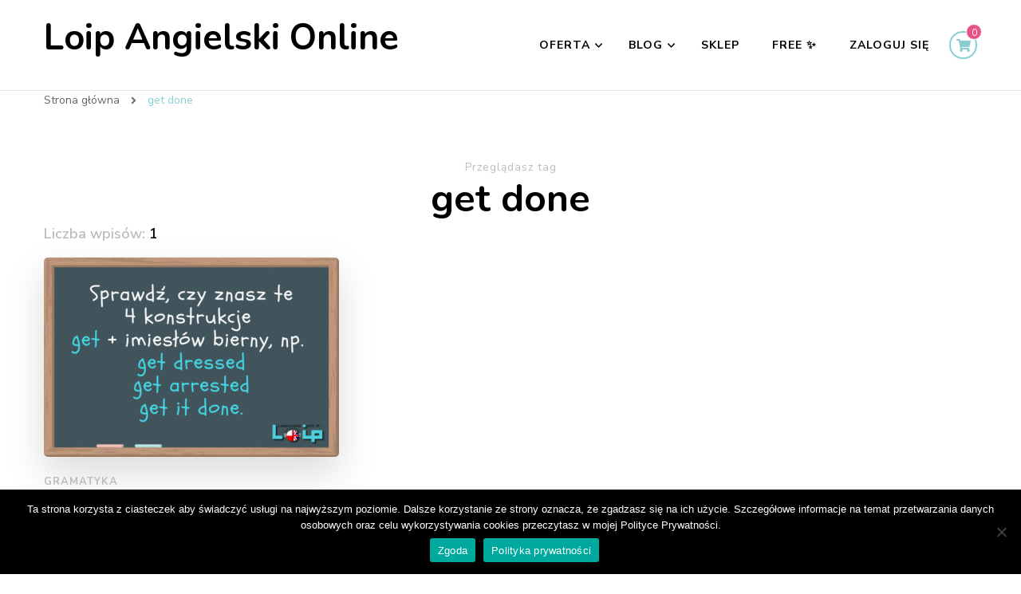

--- FILE ---
content_type: text/css
request_url: https://loip.pl/wp-content/plugins/ghostkit/gutenberg/blocks/divider/styles/style.min.css?ver=2.25.0
body_size: 151
content:
.ghostkit-divider{--gkt-divider__padding-v: 0.75em;--gkt-divider__padding-h: 0;--gkt-divider__border-width: 1px;--gkt-divider__border-color: var(--gkt-color-dark-gray);--gkt-divider--icon__padding-v: 0;--gkt-divider--icon__padding-h: 1em;--gkt-divider--icon__font-size: 1em;--gkt-divider--icon__color: var(--gkt-color-dark-gray);--gkt-divider__transition-duration: var(--gkt-transition-duration);--gkt-divider__transition-easing: var(--gkt-transition-easing)}.ghostkit-divider{display:flex;flex-wrap:wrap;align-items:center;padding:var(--gkt-divider__padding-v) var(--gkt-divider__padding-h)}.ghostkit-divider::before,.ghostkit-divider::after{display:block;flex:1;max-width:50%;content:"";border-bottom:var(--gkt-divider__border-width) solid var(--gkt-divider__border-color);transition:var(--gkt-divider__transition-duration) border-color var(--gkt-divider__transition-easing)}.ghostkit-divider:not(.ghostkit-divider-with-icon)::before{max-width:100%}.ghostkit-divider:not(.ghostkit-divider-with-icon)::after{display:none}.ghostkit-divider-type-solid::before,.ghostkit-divider-type-solid::after{border-bottom-style:solid}.ghostkit-divider-type-dashed::before,.ghostkit-divider-type-dashed::after{border-bottom-style:dashed}.ghostkit-divider-type-dotted::before,.ghostkit-divider-type-dotted::after{border-bottom-style:dotted}.ghostkit-divider-type-double::before,.ghostkit-divider-type-double::after{border-bottom-style:double}.ghostkit-divider-icon{display:flex;padding:var(--gkt-divider--icon__padding-v) var(--gkt-divider--icon__padding-h);font-size:var(--gkt-divider--icon__font-size);color:var(--gkt-divider--icon__color);transition:var(--gkt-divider__transition-duration) color var(--gkt-divider__transition-easing)}

--- FILE ---
content_type: text/css
request_url: https://loip.pl/wp-content/themes/blossom-coach-child/style.css?ver=1.0.24
body_size: 2613
content:
/*
 Theme Name:   Blossom Coach Child
 Theme URI:    http://example.com/twenty-fifteen-child/
 Description:  Blossom Coach Child Theme
 Author:       MR
 Author URI:   http://example.com
 Template:     blossom-coach
 Version:      1.0.24
 License:      GNU General Public License v2 or later
 License URI:  http://www.gnu.org/licenses/gpl-2.0.html
 Tags:         light, dark, two-columns, right-sidebar, responsive-layout, accessibility-ready
 Text Domain:  blossom-coach-child
*/

::placeholder { /* Firefox, Chrome, Opera */ 
    color: lightgray; 
} 
  
:-ms-input-placeholder { /* Internet Explorer 10-11 */ 
    color: lightgray; 
} 
  
::-ms-input-placeholder { /* Microsoft Edge */ 
    color: lightgray; 
} 

.entry-content p {clear:none}
p.clear {clear:both}

/* wylacza domyslne przyciemnienie banerow glownych */
.site-banner .wp-custom-header:before, 
.site-banner .item .banner-text:before {background:none}


/* uklad kolumnowy bez tego zle dzieli na kolumny */
article.grid-sizer figure.post-thumbnail
{
    max-width: 370px;
}


/* zmniejsza cien/zaokroglenie rogow na poscie-tablicy oraz na podstronie aby nie wystawal w poziomie */
.single.style1 article figure.post-thumbnail,
.page.style1 article figure.post-thumbnail
{
    max-width: 893px;
}

/* poprawia skalowanie banera dla mniejszych rozdzielczosci - domyslnie jest na sztywno 700px */
@media screen and (max-width: 1450px) {
    .site-banner .wp-custom-header>img {
        height: auto;
    }
}

/* linki - zmienia czarne na granatowe w postach i stronach, ale z wyłączniem przycisku cta */
.single .entry-content a,
.page .entry-content a,
aside#secondary a,
div.product p a
{	
    color: #E85387;
	font-weight:bold;
}

.single .entry-content a:hover,
.page .entry-content a:hover,
aside#secondary a:hover,
div.product p a:hover
{	
    color: #88ced0;
	text-decoration:underline;
}

/*
div.product p a
{
	white-space:nowrap;
}
*/


a.probna {
	color:white!important;
}

a.probna:hover {
	text-decoration:none!important;
}

/* koniec linki */

/* poprawki do wyglądu quizów */

div.wpProQuiz_matrixSortString {
    background: #C6C6C6   !important;   /* kolor tla naglowka (1) */
    border: 1px solid #0A5063  !important; /* ramka naglowka (1) */
	box-shadow: 0 20px 50px rgba(0, 0, 0, 0.15);
	border-bottom-left-radius: 5px;
	border-bottom-right-radius: 5px;
	border-top-left-radius: 5px;
	border-top-right-radius: 5px;
}

ul.wpProQuiz_questionList {
    background: #F2F2F2  !important;  /* kolor tla pytan (2) */
    border: 1px solid #0A5063 !important; /* ramka pytan (2) */	
	box-shadow: 0 20px 50px rgba(0, 0, 0, 0.15);
	border-bottom-left-radius: 5px;
	border-bottom-right-radius: 5px;
	border-top-left-radius: 5px;
	border-top-right-radius: 5px;	
}

div.wpProQuiz_matrixSortString {
	min-height:94px;
}

ul.wpProQuiz_maxtrixSortCriterion.ui-sortable
{
	background: #F2F2F2;
	min-height:42px;
}

@media screen and (min-width: 980px) {
		ul[data-type="matrix_sort_answer"].wpProQuiz_questionList {
		columns: 2;
		-webkit-columns: 2;
		-moz-columns: 2;
	}
}

.wpProQuiz_mextrixTr > td {
	border: 1px solid #AFAFAF !important; /* ramka pojedynczej odpowiedzi	(3)   */
	/* tlo tego elementu jest wyliczane automatycznie jako troche ciemniejsze niz tlo (2) */
}

.wpProQuiz_placehold {
    background-color: #98D3D3!important; /* kolor 'cienia' gdy przeciagamy element */
	min-height:42px;
}

.wpProQuiz_answerCorrect {
    background: #88CED0 !important;
}

.wpProQuiz_answerIncorrect {
    background: #E5799F !important;
}

div.wpProQuiz_response {

    background: #F2F2F2 !important;
    border: 1px solid #0A5063 !important;
    box-shadow: 0 20px 50px rgba(0, 0, 0, 0.15) !important;
    border-bottom-left-radius: 5px;
    border-bottom-right-radius: 5px;
    border-top-left-radius: 5px;
    border-top-right-radius: 5px;

}
/*
	konieczne jeszcze zmiany w 2 plikach js: #B0DAB0 --> #88CED0  oraz #FFBABA --> #E5799F
*/
/* koniec quiz */

.woocommerce form .form-row .optional{
    display: none ;
}

.woocommerce form .form-row .required{
    display: none ;
}

/* pogrubienie w spisie tresci */

li.widget_subpages_current_page {
	font-weight:bold!important;

}

li.widget_subpages_current_page a {
	color:#D62368!important;
}

input.button {
	text-transform:none;
}

.woocommerce button.button , .woocommerce input.button, .woocommerce a.button
{
	text-transform:none!important;
}

button[name="update_cart"] {
    display: none !important;
}

@media screen and (min-width: 980px) {
	.woocommerce form .form-row-first, .woocommerce form .form-row-last, .woocommerce-page form .form-row-first, .woocommerce-page form .form-row-last
	{
		width:47% !important;
	}
}

/* responsywny naglowek */
@media screen and (max-width: 640px) {
	.site-banner .banner-caption, .site-banner .item .banner-text {
		display:none!important;
	}
	
	div.moj_header_big { display:none!important }
	
	div.moj_header_small { display:block!important }
}

/* klikalny naglowek odblokoanie */
.site-banner .wp-custom-header:before, 
.site-banner .item .banner-text:before {
	width:0;
	height:0;
}

/*
li.widget_subpages_current_page a::after {
    content: "";
    display: inline-block;
    background: #e24e82;
    width: 8px;
    height: 8px;
    position: relative;
    left: 5px;
    border-radius: 100%;
    top: -2px;
}
*/

a.reset_variations, span.onsale {display:none!important}

/* ostylowanie przycisku na gutenberg woocommerce block */
a.wp-block-button__link, button.wp-block-button__link
{
	display: inline-block;
	vertical-align: middle;
	padding: 15px 25px;
	background: #e85387;
	border-radius: 5px;
	color: white!important;
	font-weight: 600;
	font-size: 18px;
	margin: 5px;
}

a.wp-block-button__link:hover, button.wp-block-button__link:hover
{
	background: #88ced0;
}

/* poprawki do zobacz koszyk na komunikacie */

.woocommerce #respond input#submit:hover, .woocommerce a.button:hover, .woocommerce button.button:hover, .woocommerce input.button:hover {
    background-color: #88ced0;
    /*text-decoration: none;
    background-image: none;*/
    color: white;
}

.woocommerce #respond input#submit, .woocommerce a.button, .woocommerce button.button, .woocommerce input.button {
	padding: 15px 30px!important;
}


.woocommerce .woocommerce-message .button:focus, .woocommerce .woocommerce-message .button {
	font-size: 1em!important;
	font-weight: 700!important;
	letter-spacing: normal!important;
}

/* fix do braku odstepu po usunieciu produktu z koszyka oraz przycisku powrot do sklepu na 100% */
.woocommerce-notices-wrapper p.cart-empty:last-child {
	margin-bottom: 20px;
}

p.return-to-shop a.button {
	width:auto!important;
}

/* podkreslenie i styl list w filtrze w sklepie */
div.wp-block-woocommerce-attribute-filter h4::after {
    content: "";
    background-image: url("/wp-content/uploads/2020/05/podkreslenie.png");
	background-repeat: no-repeat;
	width:152px;
	height:23px;
	display:block;
}

.wc-block-attribute-filter .wc-block-attribute-filter-list li {
    text-decoration: none;
}

.wc-block-attribute-filter .wc-block-attribute-filter-list li label {
    padding-left: 4px;
}

.woocommerce .woocommerce-ordering select {
    display: none;
}

/*
.premium-material .wc-block-grid__product-price span.wc-block-grid__product-price__value::before {
	content:"od 2 zł do ";
}
*/

.premium-material .wc-block-grid__product-price span.wc-block-grid__product-price__value {
    font-size: 0.75em;
}

#add_payment_method table.cart .product-thumbnail, .woocommerce-cart table.cart .product-thumbnail, .woocommerce-checkout table.cart .product-thumbnail {
    min-width: 120px;
}

.woocommerce-cart #primary .page .entry-content table.shop_table td.product-thumbnail img {
    width: 100px!important;
}

header.page-header {
    margin-bottom: 0px;
}

figure.wp-block-table {
	line-height: inherit;
}

/* usuwa dziwne formatowanie komunikatow woocommerce na mobile */
.woocommerce .woocommerce-message {
  display:block!important; 
 }
 
@media only screen and (max-width:768px) {
.my-account-loip {
	display: flex;
	flex-direction: column;
}

.my-account-loip .woocommerce-MyAccount-navigation {
	order: 2;
}

.my-account-loip .woocommerce-MyAccount-content {
	order: 1;
}


}



--- FILE ---
content_type: text/javascript
request_url: https://loip.pl/wp-content/themes/blossom-coach/js/modal-accessibility.min.js?ver=1.0.24
body_size: 1721
content:
var blossomcoach=blossomcoach||{};function blossomcoachDomReady(e){if("function"==typeof e)return"interactive"===document.readyState||"complete"===document.readyState?e():void document.addEventListener("DOMContentLoaded",e,!1)}function blossomcoachToggleAttribute(e,t,o,n){void 0===o&&(o=!0),void 0===n&&(n=!1),e.getAttribute(t)!==o?e.setAttribute(t,o):e.setAttribute(t,n)}function blossomcoachFindParents(e,t){var o=[];return function e(n){var a=n.parentNode;a instanceof HTMLElement&&(a.matches(t)&&o.push(a),e(a))}(e),o}blossomcoach.createEvent=function(e){var t;return"function"==typeof window.Event?t=new Event(e):(t=document.createEvent("Event")).initEvent(e,!0,!1),t},blossomcoach.coverModals={init:function(){document.querySelector(".cover-modal")&&(this.onToggle(),this.closeOnEscape(),this.hideAndShowModals(),this.keepFocusInModal())},onToggle:function(){document.querySelectorAll(".cover-modal").forEach(function(e){e.addEventListener("toggled",function(e){var t=e.target,o=document.body;t.classList.contains("active")?o.classList.add("showing-modal"):(o.classList.remove("showing-modal"),o.classList.add("hiding-modal"),setTimeout(function(){o.classList.remove("hiding-modal")},500))})})},closeOnEscape:function(){document.addEventListener("keydown",function(e){27===e.keyCode&&(e.preventDefault(),document.querySelectorAll(".cover-modal.active").forEach(function(e){this.untoggleModal(e)}.bind(this)))}.bind(this))},hideAndShowModals:function(){var e=document,t=window,o=e.querySelectorAll(".cover-modal"),n=e.documentElement.style,a=e.querySelector("#wpadminbar");function c(e){var o,n=t.pageYOffset;return a?(o=n+a.getBoundingClientRect().height,e?-o:o):0===n?0:-n}function s(){return{"overflow-y":t.innerHeight>e.documentElement.getBoundingClientRect().height?"hidden":"scroll",position:"fixed",width:"100%",top:c(!0)+"px",left:0}}o.forEach(function(o){o.addEventListener("toggle-target-before-inactive",function(l){var i=s(),r=t.pageYOffset,d=Math.abs(c())-r+"px",u=t.matchMedia("(max-width: 600px)");l.target===o&&(Object.keys(i).forEach(function(e){n.setProperty(e,i[e])}),t.blossomcoach.scrolled=parseInt(i.top,10),a&&(e.body.style.setProperty("padding-top",d),u.matches&&(r>=c()?o.style.setProperty("top",0):o.style.setProperty("top",c()-r+"px"))),o.classList.add("show-modal"))}),o.addEventListener("toggle-target-after-inactive",function(l){l.target===o&&setTimeout(function(){var l=blossomcoach.toggles.clickedEl;o.classList.remove("show-modal"),Object.keys(s()).forEach(function(e){n.removeProperty(e)}),a&&(e.body.style.removeProperty("padding-top"),o.style.removeProperty("top")),!1!==l&&(l.focus(),l=!1),t.scrollTo(0,Math.abs(t.blossomcoach.scrolled+c())),t.blossomcoach.scrolled=0},500)})})},untoggleModal:function(e){var t,o=!1;e.dataset.modalTargetString&&(t=e.dataset.modalTargetString,o=document.querySelector('*[data-toggle-target="'+t+'"]')),o?o.click():e.classList.remove("active")},keepFocusInModal:function(){var e=document;e.addEventListener("keydown",function(t){var o,n,a,c,s,l,i,r,d,u,g=blossomcoach.toggles.clickedEl;g&&e.body.classList.contains("showing-modal")&&(o=g.dataset.toggleTarget,"input, a, button",n=e.querySelector(o),a=n.querySelectorAll("input, a, button"),a=Array.prototype.slice.call(a),".menu-modal"===o&&(c=(c=window.matchMedia("(min-width: 768px)").matches)?".expanded-menu":".mobile-menu",(a=a.filter(function(e){return null!==e.closest(c)&&null!==e.offsetParent})).unshift(e.querySelector(".close-nav-toggle")),(s=e.querySelector(".menu-bottom > nav"))&&s.querySelectorAll("input, a, button").forEach(function(e){a.push(e)})),".main-menu-modal"===o&&(c=(c=window.matchMedia("(min-width: 1025px)").matches)?".expanded-menu":".mobile-menu",(a=a.filter(function(e){return null!==e.closest(c)&&null!==e.offsetParent})).unshift(e.querySelector(".close-main-nav-toggle")),(s=e.querySelector(".menu-bottom > nav"))&&s.querySelectorAll("input, a, button").forEach(function(e){a.push(e)})),i=a[a.length-1],r=a[0],l=e.activeElement,d=9===t.keyCode,!(u=t.shiftKey)&&d&&i===l&&(t.preventDefault(),r.focus()),u&&d&&r===l&&(t.preventDefault(),i.focus()))})}},blossomcoach.modalMenu={init:function(){this.expandLevel()},expandLevel:function(){document.querySelectorAll(".modal-menu").forEach(function(e){var t=e.querySelector(".current-menu-item");t&&blossomcoachFindParents(t,"li").forEach(function(e){var t=e.querySelector(".submenu-toggle");t&&blossomcoach.toggles.performToggle(t,!0)})})}},blossomcoach.toggles={clickedEl:!1,init:function(){this.toggle()},performToggle:function(e,t){var o,n,a,c=this,s=document,l=e,i=l.dataset.toggleTarget;s.querySelectorAll(".show-modal").length||(c.clickedEl=s.activeElement),(o="next"===i?l.nextSibling:s.querySelector(i)).classList.contains("active")?o.dispatchEvent(blossomcoach.createEvent("toggle-target-before-active")):o.dispatchEvent(blossomcoach.createEvent("toggle-target-before-inactive")),a=l.dataset.classToToggle?l.dataset.classToToggle:"active",n=0,o.classList.contains("cover-modal")&&(n=10),setTimeout(function(){var e,n=o.classList.contains("sub-menu")?l.closest(".menu-item").querySelector(".sub-menu"):o,r=l.dataset.toggleDuration;"slidetoggle"!==l.dataset.toggleType||t||"0"===r?n.classList.toggle(a):blossomcoachMenuToggle(n,r),"next"===i?l.classList.toggle("active"):o.classList.contains("sub-menu")?l.classList.toggle("active"):s.querySelector('*[data-toggle-target="'+i+'"]').classList.toggle("active"),blossomcoachToggleAttribute(l,"aria-expanded","true","false"),c.clickedEl&&-1!==l.getAttribute("class").indexOf("close-")&&blossomcoachToggleAttribute(c.clickedEl,"aria-expanded","true","false"),l.dataset.toggleBodyClass&&s.body.classList.toggle(l.dataset.toggleBodyClass),l.dataset.setFocus&&(e=s.querySelector(l.dataset.setFocus))&&(o.classList.contains("active")?e.focus():e.blur()),o.dispatchEvent(blossomcoach.createEvent("toggled")),o.classList.contains("active")?o.dispatchEvent(blossomcoach.createEvent("toggle-target-after-active")):o.dispatchEvent(blossomcoach.createEvent("toggle-target-after-inactive"))},n)},toggle:function(){var e=this;document.querySelectorAll("*[data-toggle-target]").forEach(function(t){t.addEventListener("click",function(o){o.preventDefault(),e.performToggle(t)})})}},blossomcoachDomReady(function(){blossomcoach.toggles.init(),blossomcoach.coverModals.init()});

--- FILE ---
content_type: text/javascript
request_url: https://loip.pl/wp-content/plugins/ghostkit/assets/js/main.min.js?ver=2.25.0
body_size: 1969
content:
!function(){"use strict";const e=window.jQuery,{ghostkitVariables:t,GHOSTKIT:r}=window;r.classObject=new class{constructor(){const s=this;s.isMobile=/Android|iPhone|iPad|iPod|BlackBerry|Windows Phone/g.test(window.navigator.userAgent||window.navigator.vendor||window.opera),s.screenSizes=[],Object.keys(t.media_sizes).forEach((e=>{s.screenSizes.push(t.media_sizes[e])})),s.customStyles=e("#ghostkit-blocks-custom-css-inline-css").html()||"",s.initBlocks=s.initBlocks.bind(s),s.prepareCounters=s.prepareCounters.bind(s),s.prepareFallbackCustomStyles=s.prepareFallbackCustomStyles.bind(s),s.prepareSR=s.prepareSR.bind(s),s.getWnd=s.getWnd.bind(s),r.triggerEvent("beforeInit",s),e.extend(e.easing,{easeOutCubic(e){return 1-(1-e)**3}});const n=function(e,t,r){var s,n=r||{},i=n.noTrailing,o=void 0!==i&&i,a=n.noLeading,c=void 0!==a&&a,l=n.debounceMode,d=void 0===l?void 0:l,u=!1,g=0;function p(){s&&clearTimeout(s)}function h(){for(var r=arguments.length,n=new Array(r),i=0;i<r;i++)n[i]=arguments[i];var a=this,l=Date.now()-g;function h(){g=Date.now(),t.apply(a,n)}function v(){s=void 0}u||(c||!d||s||h(),p(),void 0===d&&l>e?c?(g=Date.now(),o||(s=setTimeout(d?v:h,e))):h():!0!==o&&(s=setTimeout(d?v:h,void 0===d?e-l:e)))}return h.cancel=function(e){var t=(e||{}).upcomingOnly,r=void 0!==t&&t;p(),u=!r},h}(200,(i=()=>{s.initBlocks()},o=[],a=null,c=function(){for(var e=arguments.length,t=new Array(e),r=0;r<e;r++)t[r]=arguments[r];o=t,a||(a=requestAnimationFrame((function(){a=null,i.apply(void 0,o)})))},c.cancel=function(){a&&(cancelAnimationFrame(a),a=null)},c));var i,o,a,c;window.MutationObserver?new window.MutationObserver(n).observe(document.documentElement,{childList:!0,subtree:!0}):e(document).on("DOMContentLoaded DOMNodeInserted load",(()=>{n()})),r.triggerEvent("afterInit",s)}initBlocks(){const e=this;r.triggerEvent("beforeInitBlocks",e),r.triggerEvent("initBlocks",e),e.prepareFallbackCustomStyles(),e.prepareNumberedLists(),e.prepareCounters(),e.prepareSR(),r.triggerEvent("afterInitBlocks",e)}getWnd(){return console.warn("GHOSTKIT.getWnd method is deprecated since v2.9.0 and will be removed in future updates. Please, use `window.innerWidth` and `window.innerHeight`"),{w:window.innerWidth,h:window.innerHeight}}prepareNumberedLists(){r.triggerEvent("beforePrepareNumberedLists",this),e(".is-style-styled:not(.is-style-styled-ready)").each((function(){const t=e(this),r=parseInt(t.attr("start"),10),s=void 0!==t.attr("reversed"),n=t.children().length;t.addClass("is-style-styled-ready"),s?t.css("counter-reset",`li ${(r||n)+1}`):r&&t.css("counter-reset","li "+(r-1))})),r.triggerEvent("afterPrepareNumberedLists",this)}prepareCounters(){const t=this;r.triggerEvent("beforePrepareCounters",t),e(".ghostkit-count-up:not(.ghostkit-count-up-ready)").each((function(){const s=e(this),n=s.hasClass("ghostkit-progress-bar"),i=parseFloat(s.attr("data-count-from"))||0,o=parseFloat(n?s.attr("aria-valuenow"):s.text())||0;let a,c,l="";n||(l=s.text().replace(o,"${val}")),/\${val}/.test(l)||(l="${val}"),s.addClass("ghostkit-count-up-ready"),n?(a=s.closest(".ghostkit-progress").find(".ghostkit-progress-bar-count"),c=a.find("> div > span:eq(1)"),a.css("width","0%"),c.text("0"),s.css("width","0%")):s.text(l.replace("${val}",i));const d={$el:s,el:this,from:i,to:o,duration:1e3,easing:"easeOutCubic",cb(e){n?(s.css("width",Math.ceil(100*e)/100+"%"),a.css("width",Math.ceil(100*e)/100+"%"),c.text(Math.ceil(e))):s.text(l.replace("${val}",Math.ceil(e)))}};if(r.triggerEvent("prepareCounters",t,d),!("IntersectionObserver"in window))return void d.cb(d.to,!0);const u={callback:(s,n)=>{s.forEach((s=>{s.isIntersecting&&d.el===s.target&&(n.unobserve(s.target),e({Counter:d.from}).animate({Counter:d.to},{duration:d.duration,easing:d.easing,step(){d.cb(this.Counter,!1)},complete(){d.cb(d.to,!0),r.triggerEvent("animatedCounters",t,d)}}))}))},options:{rootMargin:"-50px"}};r.triggerEvent("prepareCountersObserver",t,u),new IntersectionObserver(u.callback,u.options).observe(d.el)})),r.triggerEvent("afterPrepareCounters",t)}prepareFallbackCustomStyles(){const t=this;let s=!1;if(r.triggerEvent("beforePrepareCustomStyles",t),e("[data-ghostkit-styles]").each((function(){const n=e(this);t.customStyles+=r.replaceVars(n.attr("data-ghostkit-styles")),n.removeAttr("data-ghostkit-styles"),s=!0})),s){let r=e("#ghostkit-blocks-custom-css-inline-css");r.length||(r=e('<style id="ghostkit-blocks-custom-css-inline-css">').appendTo("head")),r.html(t.customStyles)}r.triggerEvent("afterPrepareCustomStyles",t)}prepareSR(){const t=this;if(!window.ScrollReveal)return;const{reveal:s}=window.ScrollReveal();r.triggerEvent("beforePrepareSR",t),e("[data-ghostkit-sr]:not(.data-ghostkit-sr-ready)").each((function(){const n=e(this);r.triggerEvent("beforePrepareSRStart",t,n),n.addClass("data-ghostkit-sr-ready");const i=function(e){let t=(e=e.split(";"))[0],r="50px",s=1,n=t.split("-");if(2===n.length)switch(t=n[0],n=n[1],n){case"up":n="bottom";break;case"down":n="top";break;case"right":n="right";break;case"left":n="left"}else n="center",r=0;"zoom"===t&&(s=.9);const i={distance:r,origin:n,opacity:0,scale:s,duration:900,delay:0,reset:!1,cleanup:!0};return e.length>1&&e.forEach((e=>{const t=e.split(":");2===t.length&&(i[t[0]]=t[1])})),i.scale=parseFloat(i.scale),i.duration=parseFloat(i.duration),i.delay=parseFloat(i.delay),i}(n.attr("data-ghostkit-sr"));i.afterReveal=()=>{n.removeAttr("data-ghostkit-sr"),n.removeClass("data-ghostkit-sr-ready")},r.triggerEvent("beforeInitSR",t,n,i),s(this,i),r.triggerEvent("beforePrepareSREnd",t,n)})),r.triggerEvent("afterPrepareSR",t)}}}();

--- FILE ---
content_type: text/javascript
request_url: https://loip.pl/wp-content/themes/blossom-coach/js/custom.min.js?ver=1.0.24
body_size: 646
content:
/*! blossom-coach  2020-12-23 5:47:32 PM */

jQuery(document).ready(function(i){var t,a,n;i(window).width(),i(".sticky-t-bar").addClass("active"),i(".sticky-t-bar .sticky-bar-content").show(),i(".sticky-t-bar .close").click(function(){i(".sticky-t-bar").hasClass("active")?(i(".sticky-t-bar").removeClass("active"),i(".sticky-t-bar .sticky-bar-content").stop(!0,!1,!0).slideUp()):(i(".sticky-t-bar").addClass("active"),i(".sticky-t-bar .sticky-bar-content").stop(!0,!1,!0).slideDown())}),i(window).on("load resize",function(){n=i(".sticky-t-bar .sticky-bar-content").innerHeight(),i(".site-header").css("padding-top",n)});var o=i(".site").width(),e=i(".site-header .wrapper").width(),s=(parseInt(o)-parseInt(e))/2;i(".custom-background .sticky-t-bar span.close").css("right",s),i(".header-search > button").click(function(){i(".header-search-form").animate({width:"100%",height:"100%"})}),i(".header-search .close").click(function(){i(".header-search-form").animate({width:"80%",height:"80%"})}),i(window).keyup(function(t){"Escape"==t.key&&i(".header-search-form").animate({width:"80%",height:"80%"})}),i(".main-navigation .toggle-button").click(function(){i(".main-navigation .primary-menu-list").animate({width:"toggle"})}),i(".main-navigation .close-main-nav-toggle").click(function(){i(".main-navigation .primary-menu-list").animate({width:"toggle"})}),i(".main-navigation ul li.menu-item-has-children").find("> a").after('<button class="submenu-toggle"><i class="fa fa-angle-down"></i></button>'),i(".main-navigation ul li button").on("click",function(){i(this).toggleClass("active"),i(this).siblings(".main-navigation ul ul").slideToggle()}),i(".main-navigation ul li a, .main-navigation ul li button").focus(function(){i(this).parents("li").addClass("focused")}).blur(function(){i(this).parents("li").removeClass("focused")}),i(window).scroll(function(){200<i(this).scrollTop()?i(".back-to-top").addClass("show"):i(".back-to-top").removeClass("show")}),i(".back-to-top").click(function(){i("html, body").animate({scrollTop:0},1e3)}),a="1"==blossom_coach_data.rtl?!(t=!0):!(t=!1),i(".grid-view .site-main").imagesLoaded(function(){i(".grid-view:not(.woocommerce):not(.search-no-results):not(.no-post) .site-main").masonry({itemSelector:".hentry",isOriginLeft:a})}),i("#banner-slider").owlCarousel({loop:!1,mouseDrag:!1,margin:0,nav:!0,items:1,dots:!1,autoplay:!1,navText:"",rtl:t,lazyLoad:!0,animateOut:blossom_coach_data.animation})});

--- FILE ---
content_type: text/javascript
request_url: https://loip.pl/wp-content/plugins/ghostkit/assets/js/helper.min.js?ver=2.25.0
body_size: 425
content:
!function(){const{ghostkitVariables:e}=window,t=(0,window.jQuery)(document),s={};Object.keys(e.media_sizes).forEach((t=>{s[`media_${t}`]=e.media_sizes[t]})),window.GHOSTKIT={themeName:e.themeName,settings:e.settings,disabledBlocks:e.disabledBlocks,allowPluginColorPalette:e.allowPluginColorPalette,allowPluginCustomizer:e.allowPluginCustomizer,vars:s,replaceVars(e){return Object.keys(this.vars).forEach((t=>{var s;e=e.replace(new RegExp(`#{ghostkitvar:${s=t,s.replace(/[-/\\^$*+?.()|[\]{}]/g,"\\$&")}}`,"g"),`(max-width: ${this.vars[t]}px)`)})),e},sidebars:e.sidebars,timezone:e.timezone,googleMapsAPIKey:e.googleMapsAPIKey,googleMapsAPIUrl:e.googleMapsAPIUrl,googleMapsLibrary:e.googleMapsLibrary,googleReCaptchaAPISiteKey:e.googleReCaptchaAPISiteKey,googleReCaptchaAPISecretKey:e.googleReCaptchaAPISecretKey,icons:e.icons,shapes:e.shapes,fonts:e.fonts,customTypographyList:e.customTypographyList,variants:e.variants,getVariants(e){return void 0!==this.variants[e]&&this.variants[e]},adminUrl:e.admin_url,adminTemplatesUrl:e.admin_templates_url,triggerEvent(e){for(var s=arguments.length,o=new Array(s>1?s-1:0),a=1;a<s;a++)o[a-1]=arguments[a];t.trigger(`${e}.ghostkit`,[...o])},hasBlockSupport(e,t){let s=arguments.length>2&&void 0!==arguments[2]&&arguments[2];if("string"==typeof e&&wp&&wp.blocks){const{getBlockType:t}=wp.blocks;t&&(e=t(e))}return e&&e.ghostkit&&e.ghostkit.supports&&void 0!==e.ghostkit.supports[t]?e.ghostkit.supports[t]:s}}}();